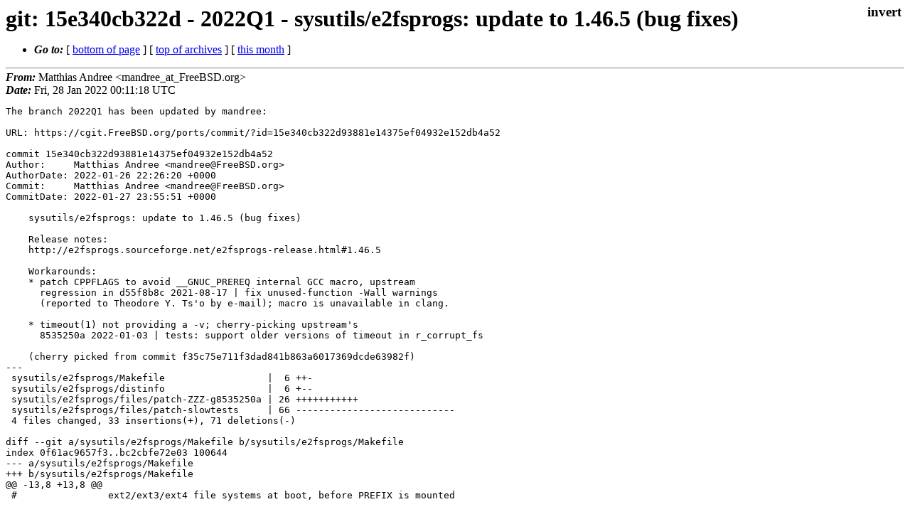

--- FILE ---
content_type: text/html
request_url: https://lists.freebsd.org/archives/dev-commits-ports-branches/2022-January/000826.html
body_size: 3284
content:
<!DOCTYPE html>
<html>
  <head>
    <meta http-equiv="Content-Type" content="text/html; charset=utf-8" />
    <meta name="color-scheme" content="light dark" />
    <meta name="Author" content="Matthias Andree  &lt;mandree_at_FreeBSD.org&gt;" />
    <meta name="Subject" content="git: 15e340cb322d - 2022Q1 - sysutils/e2fsprogs: update to 1.46.5 (bug fixes)" />
    <link rel="stylesheet" type="text/css" href="/assets/ml.css"/>
    <title>git: 15e340cb322d - 2022Q1 - sysutils/e2fsprogs: update to 1.46.5 (bug fixes)</title>
  </head>
  <body id="body">
  <input type="checkbox" id="invert">
  <article id="main">
    <label class="invert_label" for="invert"></label>
    <header class="head">
    <h1>git: 15e340cb322d - 2022Q1 - sysutils/e2fsprogs: update to 1.46.5 (bug fixes)</h1>
    <ul>
    
    
    <li><strong><i>Go to: </i></strong> [ <a href="#footer">bottom of page</a> ] [ <a href="../index.html">top of archives</a> ] [ <a href="index.html">this month</a> ] </li>
    </ul>
    </header>
    <strong><i>From:</i></strong> Matthias Andree  &lt;mandree_at_FreeBSD.org&gt;</string><br>
    <strong><i>Date:</i></strong> Fri, 28 Jan 2022 00:11:18 UTC </strong><br>
    <pre class="main">The branch 2022Q1 has been updated by mandree:

URL: https://cgit.FreeBSD.org/ports/commit/?id=15e340cb322d93881e14375ef04932e152db4a52

commit 15e340cb322d93881e14375ef04932e152db4a52
Author:     Matthias Andree &lt;mandree@FreeBSD.org&gt;
AuthorDate: 2022-01-26 22:26:20 +0000
Commit:     Matthias Andree &lt;mandree@FreeBSD.org&gt;
CommitDate: 2022-01-27 23:55:51 +0000

    sysutils/e2fsprogs: update to 1.46.5 (bug fixes)
    
    Release notes:
    http://e2fsprogs.sourceforge.net/e2fsprogs-release.html#1.46.5
    
    Workarounds:
    * patch CPPFLAGS to avoid __GNUC_PREREQ internal GCC macro, upstream
      regression in d55f8b8c 2021-08-17 | fix unused-function -Wall warnings
      (reported to Theodore Y. Ts&#39;o by e-mail); macro is unavailable in clang.
    
    * timeout(1) not providing a -v; cherry-picking upstream&#39;s
      8535250a 2022-01-03 | tests: support older versions of timeout in r_corrupt_fs
    
    (cherry picked from commit f35c75e711f3dad841b863a6017369dcde63982f)
---
 sysutils/e2fsprogs/Makefile                  |  6 ++-
 sysutils/e2fsprogs/distinfo                  |  6 +--
 sysutils/e2fsprogs/files/patch-ZZZ-g8535250a | 26 +++++++++++
 sysutils/e2fsprogs/files/patch-slowtests     | 66 ----------------------------
 4 files changed, 33 insertions(+), 71 deletions(-)

diff --git a/sysutils/e2fsprogs/Makefile b/sysutils/e2fsprogs/Makefile
index 0f61ac9657f3..bc2cbfe72e03 100644
--- a/sysutils/e2fsprogs/Makefile
+++ b/sysutils/e2fsprogs/Makefile
@@ -13,8 +13,8 @@
 # 		  ext2/ext3/ext4 file systems at boot, before PREFIX is mounted
 
 PORTNAME=	e2fsprogs
-PORTVERSION=	1.46.4
-PORTREVISION?=	3
+PORTVERSION=	1.46.5
+PORTREVISION?=	0
 CATEGORIES?=	sysutils
 MASTER_SITES=	KERNEL_ORG/linux/kernel/people/tytso/${PORTNAME}/v${PORTVERSION}
 
@@ -59,6 +59,8 @@ MAKE_ENV+=	CHECK_CMD=@true
 PORTSCOUT=	ignore:1	# cannot handle the version in the directory
 
 .if !defined(MASTERDIR)
+CPPFLAGS+=	-D__GNUC_PREREQ\(a,b\)=1
+
 INSTALL_TARGET=		install install-libs
 
 OPTIONS_DEFINE=		DOCS NLS FUSEFS PARALLELTESTS SLOWTESTS BASHTESTS LIBUNWIND
diff --git a/sysutils/e2fsprogs/distinfo b/sysutils/e2fsprogs/distinfo
index 0722d23204bc..0f7dd34cc74b 100644
--- a/sysutils/e2fsprogs/distinfo
+++ b/sysutils/e2fsprogs/distinfo
@@ -1,3 +1,3 @@
-TIMESTAMP = 1629558567
-SHA256 (e2fsprogs-1.46.4.tar.xz) = b11042533c1b1dcf17512f0da48e05b0c573dada1dd8b762864d10f4dc399713
-SIZE (e2fsprogs-1.46.4.tar.xz) = 7035200
+TIMESTAMP = 1643233594
+SHA256 (e2fsprogs-1.46.5.tar.xz) = 2f16c9176704cf645dc69d5b15ff704ae722d665df38b2ed3cfc249757d8d81e
+SIZE (e2fsprogs-1.46.5.tar.xz) = 7040672
diff --git a/sysutils/e2fsprogs/files/patch-ZZZ-g8535250a b/sysutils/e2fsprogs/files/patch-ZZZ-g8535250a
new file mode 100644
index 000000000000..72820e4b67e6
--- /dev/null
+++ b/sysutils/e2fsprogs/files/patch-ZZZ-g8535250a
@@ -0,0 +1,26 @@
+commit 8535250a8eeeb441cf466124cc420724935022eb
+Author: Theodore Ts&#39;o &lt;tytso@mit.edu&gt;
+Date:   Mon Jan 3 22:45:37 2022 -0500
+
+    tests: support older versions of timeout in r_corrupt_fs
+    
+    Older versions of the timeout program in coreutils don&#39;t support the
+    -v option.  (This is apparently still in use in the GNU/FreeBSD Debain
+    port since coreutils hasn&#39;t built successfully since Coreutils version
+    8.28.)
+    
+    Signed-off-by: Theodore Ts&#39;o &lt;tytso@mit.edu&gt;
+
+diff --git a/tests/r_corrupt_fs/script b/tests/r_corrupt_fs/script
+index 08af91ed..f6d3a89d 100644
+--- ./tests/r_corrupt_fs/script
++++ b/tests/r_corrupt_fs/script
+@@ -17,7 +17,7 @@ $MKE2FS -q -F -t ext4 -o Linux -b 1024 $TMPFILE 32M &gt;&gt; $OUT.new 2&gt;&amp;1
+ echo debugfs -w -R \&quot;set_bg 1 free_blocks_count 65536\&quot; /tmp/foo.img &gt;&gt; $OUT.new
+ $DEBUGFS -w -R &quot;set_bg 1 free_blocks_count 65536&quot; $TMPFILE &gt; /dev/null 2&gt;&amp;1
+ 
+-if type timeout &gt; /dev/null 2&gt;&amp;1 ; then
++if timeout -v 1s true &gt; /dev/null 2&gt;&amp;1 ; then
+    TIMEOUT=&quot;timeout -v 30s&quot;
+ else
+    TIMEOUT=
diff --git a/sysutils/e2fsprogs/files/patch-slowtests b/sysutils/e2fsprogs/files/patch-slowtests
deleted file mode 100644
index ddde26f8f343..000000000000
--- a/sysutils/e2fsprogs/files/patch-slowtests
+++ /dev/null
@@ -1,66 +0,0 @@
-commit da33289073de254ab4bacb80b1b83cf9d27c76ea
-Author: Lukas Czerner &lt;lczerner@redhat.com&gt;
-Date:   Tue Aug 24 14:10:20 2021 +0200
-
-    tests: update expect files for f_large_dir and f_large_dir_csum
-    
-    Update expect files for f_large_dir and f_large_dir_csum tests to
-    include the warning about missing y2038 support with 128-byte inodes.
-    
-    Fixes: a23b50cd (&quot;mke2fs: warn about missing y2038 support when formatting fresh ext4 fs&quot;)
-    Signed-off-by: Lukas Czerner &lt;lczerner@redhat.com&gt;
-    Signed-off-by: Theodore Ts&#39;o &lt;tytso@mit.edu&gt;
-
-diff --git a/tests/f_large_dir/expect b/tests/f_large_dir/expect
-index 028234cc..495ea85d 100644
---- ./tests/f_large_dir/expect
-+++ b/tests/f_large_dir/expect
-@@ -1,3 +1,4 @@
-+128-byte inodes cannot handle dates beyond 2038 and are deprecated
- Creating filesystem with 108341 1k blocks and 65072 inodes
- Superblock backups stored on blocks: 
- 	8193, 24577, 40961, 57345, 73729
-diff --git a/tests/f_large_dir_csum/expect b/tests/f_large_dir_csum/expect
-index aa9f33f1..44770f7b 100644
---- ./tests/f_large_dir_csum/expect
-+++ b/tests/f_large_dir_csum/expect
-@@ -1,3 +1,4 @@
-+128-byte inodes cannot handle dates beyond 2038 and are deprecated
- Creating filesystem with 31002 1k blocks and 64 inodes
- Superblock backups stored on blocks: 
- 	8193, 24577
-commit 8b2beb24819a976f575e8cec04e3fe6ca8851017
-Author: Lukas Czerner &lt;lczerner@redhat.com&gt;
-Date:   Tue Aug 24 14:10:19 2021 +0200
-
-    tests: update expect files for f_mmp_garbage
-    
-    Update expect file for f_mmp_garbage test to work correctly with the
-    new default 256 inode size.
-    
-    Fixes: d730be5ceeba (&quot;tests: update mke2fs.conf to create 256 byte inodes by default&quot;)
-    Signed-off-by: Lukas Czerner &lt;lczerner@redhat.com&gt;
-    Signed-off-by: Theodore Ts&#39;o &lt;tytso@mit.edu&gt;
-
-diff --git a/tests/f_mmp_garbage/expect.1 b/tests/f_mmp_garbage/expect.1
-index a8add101..4134eaea 100644
---- ./tests/f_mmp_garbage/expect.1
-+++ b/tests/f_mmp_garbage/expect.1
-@@ -5,5 +5,5 @@ Pass 2: Checking directory structure
- Pass 3: Checking directory connectivity
- Pass 4: Checking reference counts
- Pass 5: Checking group summary information
--test_filesys: 11/64 files (0.0% non-contiguous), 13/100 blocks
-+test_filesys: 11/64 files (0.0% non-contiguous), 15/100 blocks
- Exit status is 0
-diff --git a/tests/f_mmp_garbage/expect.2 b/tests/f_mmp_garbage/expect.2
-index 66300025..3bca182e 100644
---- ./tests/f_mmp_garbage/expect.2
-+++ b/tests/f_mmp_garbage/expect.2
-@@ -3,5 +3,5 @@ Pass 2: Checking directory structure
- Pass 3: Checking directory connectivity
- Pass 4: Checking reference counts
- Pass 5: Checking group summary information
--test_filesys: 11/64 files (0.0% non-contiguous), 13/100 blocks
-+test_filesys: 11/64 files (0.0% non-contiguous), 15/100 blocks
- Exit status is 0
</pre>
    <footer id="footer" class="foot">
    <ul>
    
    
    <li><strong><i>Go to: </i></strong> [ <a href="#">top of page</a> ] [ <a href="../index.html">top of archives</a> ] [ <a href="index.html">this month</a> ]</li>
    </ul>
    
    <a class="secondary" href="000826.txt" >Original text of this message</a><br><br>
    
    </footer>
    </article>
 </body>
</html>
